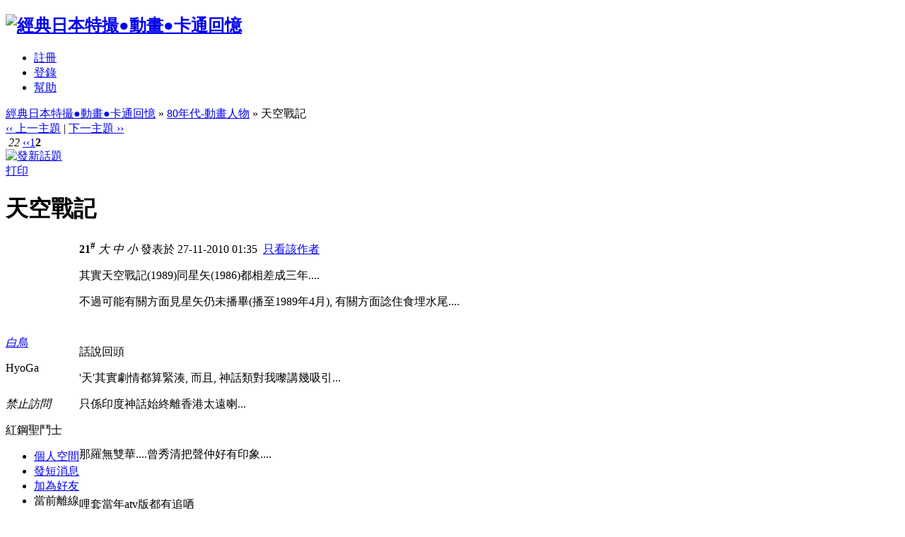

--- FILE ---
content_type: text/html
request_url: http://www.oldcake.net/viewthread.php?tid=12434&extra=page%3D1&page=2
body_size: 4475
content:
<!DOCTYPE html PUBLIC "-//W3C//DTD XHTML 1.0 Transitional//EN" "http://www.w3.org/TR/xhtml1/DTD/xhtml1-transitional.dtd">
<html xmlns="http://www.w3.org/1999/xhtml">
<head>
<meta http-equiv="Content-Type" content="text/html; charset=big5" />
<title>天空戰記 - 80年代-動畫人物 -  經典日本特撮●動畫●卡通回憶 ※※~~oldcake.net~~※※ - Powered by Discuz!</title>
<meta name="keywords" content="免費,幪面超人,宇宙飛龍,巴別二世,V形電磁俠,三一萬能俠,惡魔人,神勇飛鷹俠,電腦奇俠,鐵甲萬能俠,再造人,卡新,破裏拳,小露寶,宇宙戰艦,伏魔三劍俠,巨靈神,五勇士,宇宙騎士,超力電磁,小甜甜,無敵鐵羅剎,太空小五義,哥頓,無敵巴拉特,大鐵人17,皇牌突擊隊,金剛小寶貝,太空保衛者,太空保衛團,磁力鐵甲人,太空西遊記,高迪安,高立的未來世界,機動戰士,排球女將,機甲艦隊,六神合體,黃金戰士,黃金戰士,太陽之牙,銀河烈風,超時空要塞,宇宙刑事Gavan,機甲創世紀,北斗之拳" />
<meta name="description" content=" 經典日本特撮●動畫●卡通回憶 其實天空戰記(1989)同星矢(1986)都相差成三年....
不過可能有關方面見星矢仍未播畢(播至1989年4月), 有關方面諗住食埋水尾....
&amp;nbsp;
話說回頭
'天'其實劇情 ... - Discuz! Board" />
<meta name="generator" content="Discuz! 6.0.0" />
<meta name="author" content="Discuz! Team and Comsenz UI Team" />
<meta name="copyright" content="2001-2007 Comsenz Inc." />
<meta name="MSSmartTagsPreventParsing" content="True" />
<meta http-equiv="MSThemeCompatible" content="Yes" />
<link rel="archives" title="經典日本特撮●動畫●卡通回憶" href="http://www.oldcake.net/archiver/" />
	<link rel="stylesheet" type="text/css" href="forumdata/cache/style_7.css" />
	<link rel="stylesheet" type="text/css" href="forumdata/cache/style_7_append.css" />
<script type="text/javascript">var IMGDIR = './images/toby_orange';var attackevasive = '0';var gid = 0;gid = parseInt('8');var fid = parseInt('32');var tid = parseInt('12434');</script>
<script src="include/javascript/common.js" type="text/javascript"></script>
<script src="include/javascript/menu.js" type="text/javascript"></script>
<script src="include/javascript/ajax.js" type="text/javascript"></script>
</head>

<body onkeydown="if(event.keyCode==27) return false;">

	<div id="append_parent"></div><div id="ajaxwaitid"></div>
	<div class="wrap">
		<div id="header">
			<h2><a href="index.php" title="經典日本特撮●動畫●卡通回憶"><img src="./images/toby_orange/logo.gif" alt="經典日本特撮●動畫●卡通回憶" border="0" /></a></h2>
			<div id="ad_headerbanner"></div>
		</div>
		<div id="menu">
		
			<ul>
							<li><a href="register.php" class="notabs">註冊</a></li>
				<li><a href="logging.php?action=login">登錄</a></li>
			
																												<li><a href="faq.php">幫助</a></li>
			</ul>
		</div>
<script src="include/javascript/viewthread.js" type="text/javascript"></script>
<script type="text/javascript">zoomstatus = parseInt(1);</script>

<div id="foruminfo">
	<div id="nav">
		<a href="index.php">經典日本特撮●動畫●卡通回憶</a> &raquo; <a href="forumdisplay.php?fid=32&amp;page=1">80年代-動畫人物</a> &raquo; 天空戰記	</div>
	<div id="headsearch">
			</div>
</div>

<div id="ad_text"></div>


<div class="pages_btns">
	<div class="threadflow"><a href="redirect.php?fid=32&amp;tid=12434&amp;goto=nextoldset"> &lsaquo;&lsaquo; 上一主題</a> | <a href="redirect.php?fid=32&amp;tid=12434&amp;goto=nextnewset">下一主題 &rsaquo;&rsaquo;</a></div>
	<div class="pages"><em>&nbsp;22&nbsp;</em><a href="viewthread.php?tid=12434&amp;extra=page%3D1&amp;page=1" class="prev">&lsaquo;&lsaquo;</a><a href="viewthread.php?tid=12434&amp;extra=page%3D1&amp;page=1">1</a><strong>2</strong></div>			<span class="postbtn" id="newspecial" onmouseover="$('newspecial').id = 'newspecialtmp';this.id = 'newspecial';showMenu(this.id)"><a href="post.php?action=newthread&amp;fid=32&amp;extra=page%3D1"><img src="./images/toby_orange/newtopic.gif" border="0" alt="發新話題" title="發新話題" /></a></span>
		<span class="replybtn"><a href="post.php?action=reply&amp;fid=32&amp;tid=12434&amp;extra=page%3D1"><img src="./images/toby_orange/reply.gif" border="0" alt="" /></a></span></div>

	<ul class="popupmenu_popup newspecialmenu" id="newspecial_menu" style="display: none">
		<li><a href="post.php?action=newthread&amp;fid=32&amp;extra=page%3D1">發新話題</a></li>
		<li class="poll"><a href="post.php?action=newthread&amp;fid=32&amp;extra=page%3D1&amp;special=1">發佈投票</a></li>		<li class="trade"><a href="post.php?action=newthread&amp;fid=32&amp;extra=page%3D1&amp;special=2">發佈商品</a></li>		<li class="reward"><a href="post.php?action=newthread&amp;fid=32&amp;extra=page%3D1&amp;special=3">發佈懸賞</a></li>		<li class="activity"><a href="post.php?action=newthread&amp;fid=32&amp;extra=page%3D1&amp;special=4">發佈活動</a></li>		<li class="debate"><a href="post.php?action=newthread&amp;fid=32&amp;extra=page%3D1&amp;special=5">發佈辯論</a></li>		<li class="video"><a href="post.php?action=newthread&amp;fid=32&amp;extra=page%3D1&amp;special=6">發佈視頻</a></li>			</ul>

<form method="post" name="modactions">
	<input type="hidden" name="formhash" value="e683a8f1" />
	<div class="mainbox viewthread">
		<span class="headactions">
				<a href="viewthread.php?action=printable&amp;tid=12434" target="_blank" class="notabs">打印</a>
		</span>
		<h1>天空戰記		</h1>
							<table id="pid249649" summary="pid249649" cellspacing="0" cellpadding="0">
			<tr>
				<td class="postauthor">
					 					<cite>											<a href="space.php?uid=2283" target="_blank" id="userinfo249649" class="dropmenu" onmouseover="showMenu(this.id)">白鳥</a></cite>
						<p>HyoGa</p>													<div class="avatar"><img class="avatar" src="images/avatars/noavatar.gif" alt="" /></div>												<p><em>禁止訪問</em></p>
						<p></p>
						<p class="customstatus">紅鋼聖鬥士</p>												
						<ul>
													<li class="space">
															<a href="space.php?uid=2283" target="_blank" title="白鳥的個人空間">
														個人空間</a></li>
												<li class="pm"><a href="pm.php?action=send&amp;uid=2283" target="_blank" id="ajax_uid_249649" onclick="ajaxmenu(event, this.id, 9000000, null, 0)">發短消息</a></li>
						<li class="buddy"><a href="my.php?item=buddylist&amp;newbuddyid=2283&amp;buddysubmit=yes" target="_blank" id="ajax_buddy_0" onclick="ajaxmenu(event, this.id, null, 0)">加為好友</a></li>

																					<li class="offline">當前離線
														</li>
						
						</ul>
									</td>
				<td class="postcontent" >
					<div class="postinfo">
						<strong title="複製帖子鏈接到剪貼板" id="postnum_249649" onclick="setcopy('http://www.oldcake.net/viewthread.php?tid=12434&amp;page=2#pid249649', '帖子鏈接已經複製到剪貼板')">21<sup>#</sup></strong>
													<em onclick="$('postmessage_249649').className='t_bigfont'">大</em>							<em onclick="$('postmessage_249649').className='t_msgfont'">中</em>
							<em onclick="$('postmessage_249649').className='t_smallfont'">小</em>												發表於 27-11-2010 01:35&nbsp;																					<a href="viewthread.php?tid=12434&amp;page=2&amp;authorid=2283">只看該作者</a>
																		</div>
					<div id="ad_thread2_0"></div>
					<div class="postmessage defaultpost">
												<div id="ad_thread3_0"></div><div id="ad_thread4_0"></div>
						
						
																											<div id="postmessage_249649" class="t_msgfont"><P>其實天空戰記(1989)同星矢(1986)都相差成三年....</P>
<P>不過可能有關方面見星矢仍未播畢(播至1989年4月), 有關方面諗住食埋水尾....</P>
<P>&nbsp;</P>
<P>話說回頭</P>
<P>'天'其實劇情都算緊湊, 而且, 神話類對我&#22175;講幾吸引...</P>
<P>只係印度神話始終離香港太遠喇...</P>
<P>&nbsp;</P>
<P>那羅無雙華....曾秀清把聲仲好有印象....</P>
<P>&nbsp;</P>
<P>哩套當年atv版都有追哂</P>
<P>&nbsp;</P></div>

							
							
							
													</div>
													<div class="signatures" style="maxHeightIE: 2880px;">
								白鳥居<br />
<br />
news://news.wonderfuland.net/wonderful.talk.anime<br />
<br />
食住曲奇, 傾下老餅&#22050;							</div>
															</div>
			</td>
		</tr>
		<tr>
			<td class="postauthor">
								<div class="popupmenu_popup userinfopanel" id="userinfo249649_menu" style="display: none;">
										<dl><dt>帖子</dt><dd>2979&nbsp;</dd><dt>積分</dt><dd>4223&nbsp;</dd><dt>在線時間</dt><dd>731 小時&nbsp;</dd><dt>註冊時間</dt><dd>19-5-2007&nbsp;</dd><dt>最後登錄</dt><dd>23-9-2014&nbsp;</dd></dl>
										<p><a href="space.php?action=viewpro&amp;uid=2283" target="_blank">查看詳細資料</a></p>
									</div>
							</td>
			<td class="postcontent">
				<div class="postactions">
										<p>
																																																<strong onclick="scroll(0,0)" title="頂部">TOP</strong>
					</p>
					<div id="ad_thread1_0"></div>
				</div>
			</td>
		</tr>
		</table>
				</div>
	<div class="mainbox viewthread">
			<table id="pid377415" summary="pid377415" cellspacing="0" cellpadding="0">
			<tr>
				<td class="postauthor">
					 <a name="lastpost"></a>					<cite>											<a href="space.php?uid=8685" target="_blank" id="userinfo377415" class="dropmenu" onmouseover="showMenu(this.id)">whm315</a></cite>
																			<div class="avatar"><img src="http://data.whicdn.com/images/32173155/original.gif" width="160" height="136" border="0" alt="" /></div>												<p><em>新餅</em></p>
						<p><img src="./images/toby_orange/star_level1.gif" alt="Rank: 1" /></p>
																		
						<ul>
													<li class="space">
															<a href="space.php?uid=8685" target="_blank" title="whm315的個人空間">
														個人空間</a></li>
												<li class="pm"><a href="pm.php?action=send&amp;uid=8685" target="_blank" id="ajax_uid_377415" onclick="ajaxmenu(event, this.id, 9000000, null, 0)">發短消息</a></li>
						<li class="buddy"><a href="my.php?item=buddylist&amp;newbuddyid=8685&amp;buddysubmit=yes" target="_blank" id="ajax_buddy_1" onclick="ajaxmenu(event, this.id, null, 0)">加為好友</a></li>

																					<li class="offline">當前離線
														</li>
						
						</ul>
									</td>
				<td class="postcontent" >
					<div class="postinfo">
						<strong title="複製帖子鏈接到剪貼板" id="postnum_377415" onclick="setcopy('http://www.oldcake.net/viewthread.php?tid=12434&amp;page=2#pid377415', '帖子鏈接已經複製到剪貼板')">22<sup>#</sup></strong>
													<em onclick="$('postmessage_377415').className='t_bigfont'">大</em>							<em onclick="$('postmessage_377415').className='t_msgfont'">中</em>
							<em onclick="$('postmessage_377415').className='t_smallfont'">小</em>												發表於 2-1-2017 00:51&nbsp;																					<a href="viewthread.php?tid=12434&amp;page=2&amp;authorid=8685">只看該作者</a>
																		</div>
					<div id="ad_thread2_1"></div>
					<div class="postmessage defaultpost">
												<div id="ad_thread3_1"></div><div id="ad_thread4_1"></div>
						
						
																											<div id="postmessage_377415" class="t_msgfont">家中嘅VHS亞視配音版洗剩8分鐘<img src="http://www.oldcake.net/images/smilies/default/mad.gif" smilieid="11" border="0"><br>連結 :&nbsp;<a href="http://www.tudou.com/programs/view/xxjnHEfhWHw/" target="_blank">http://www.tudou.com/programs/view/xxjnHEfhWHw/</a><br></div>

							
							
							
													</div>
													<div class="signatures" style="maxHeightIE: 2880px;">
								<font size="5">whm315土豆自頻道 : <a href="http://www.tudou.com/home/_723120193/item" target="_blank"><strong><i>請按此前往</i></strong></a></font>							</div>
															</div>
			</td>
		</tr>
		<tr>
			<td class="postauthor">
								<div class="popupmenu_popup userinfopanel" id="userinfo377415_menu" style="display: none;">
										<dl><dt>帖子</dt><dd>12&nbsp;</dd><dt>積分</dt><dd>12&nbsp;</dd><dt>來自</dt><dd>香港&nbsp;</dd><dt>在線時間</dt><dd>2 小時&nbsp;</dd><dt>註冊時間</dt><dd>20-10-2016&nbsp;</dd><dt>最後登錄</dt><dd>14-7-2017&nbsp;</dd></dl>
										<p><a href="space.php?action=viewpro&amp;uid=8685" target="_blank">查看詳細資料</a></p>
									</div>
							</td>
			<td class="postcontent">
				<div class="postactions">
										<p>
																																																<strong onclick="scroll(0,0)" title="頂部">TOP</strong>
					</p>
					<div id="ad_thread1_1"></div>
				</div>
			</td>
		</tr>
		</table>
		</div>
</form>

<div class="pages_btns">
	<div class="threadflow"><a href="redirect.php?fid=32&amp;tid=12434&amp;goto=nextoldset"> &lsaquo;&lsaquo; 上一主題</a> | <a href="redirect.php?fid=32&amp;tid=12434&amp;goto=nextnewset">下一主題 &rsaquo;&rsaquo;</a></div>
	<div class="pages"><em>&nbsp;22&nbsp;</em><a href="viewthread.php?tid=12434&amp;extra=page%3D1&amp;page=1" class="prev">&lsaquo;&lsaquo;</a><a href="viewthread.php?tid=12434&amp;extra=page%3D1&amp;page=1">1</a><strong>2</strong></div>			<span class="postbtn" id="newspecialtmp" onmouseover="$('newspecial').id = 'newspecialtmp';this.id = 'newspecial';showMenu(this.id)"><a href="post.php?action=newthread&amp;fid=32&amp;extra=page%3D1"><img src="./images/toby_orange/newtopic.gif" border="0" alt="發新話題" title="發新話題" /></a></span>
		<span class="replybtn"><a href="post.php?action=reply&amp;fid=32&amp;tid=12434&amp;extra=page%3D1"><img src="./images/toby_orange/reply.gif" border="0" alt="" /></a></span></div>


<script type="text/javascript">
var maxpage = 2;
if(maxpage > 1) {
	document.onkeyup = function(e){
		e = e ? e : window.event;
		var tagname = is_ie ? e.srcElement.tagName : e.target.tagName;
		if(tagname == 'INPUT' || tagname == 'TEXTAREA') return;
		actualCode = e.keyCode ? e.keyCode : e.charCode;
						if(actualCode == 37) {
			window.location = 'viewthread.php?tid=12434&page=1';
		}
			}
}
</script>

</div>


<div id="ad_footerbanner1"></div><div id="ad_footerbanner2"></div><div id="ad_footerbanner3"></div>

<div id="footer">
	<div class="wrap">
		<div id="footlinks">
			<p>當前時區 GMT+8, 現在時間是 1-2-2026 18:12</p>
			<p>
				<a href="member.php?action=clearcookies&amp;formhash=e683a8f1">清除 Cookies</a>
				- <a href="mailto:toby988888@yahoo.com.hk">聯繫我們</a> - <a href="http://tvtv.oldcake.net" target="_blank">~Classic Japanese-TV Heroes~</a>
				 - <a href="archiver/" target="_blank">Archiver</a>								- <span class="scrolltop" onclick="window.scrollTo(0,0);">TOP</span>
							</p>
		</div>

		<a href="http://www.discuz.net" target="_blank" title="Powered by Discuz!"><img src="./images/toby_orange/discuz_icon.gif" border="0" alt="Discuz!" /></a>
		<p id="copyright">
			Powered by <strong><a href="http://www.discuz.net" target="_blank">Discuz!</a></strong> <em>6.0.0</em>			&copy; 2001-2007 <a href="http://www.comsenz.com" target="_blank">Comsenz Inc.</a>
		</p>	</div>
</div>
</body>
</html><script src="include/javascript/msn.js" type="text/javascript"></script>
